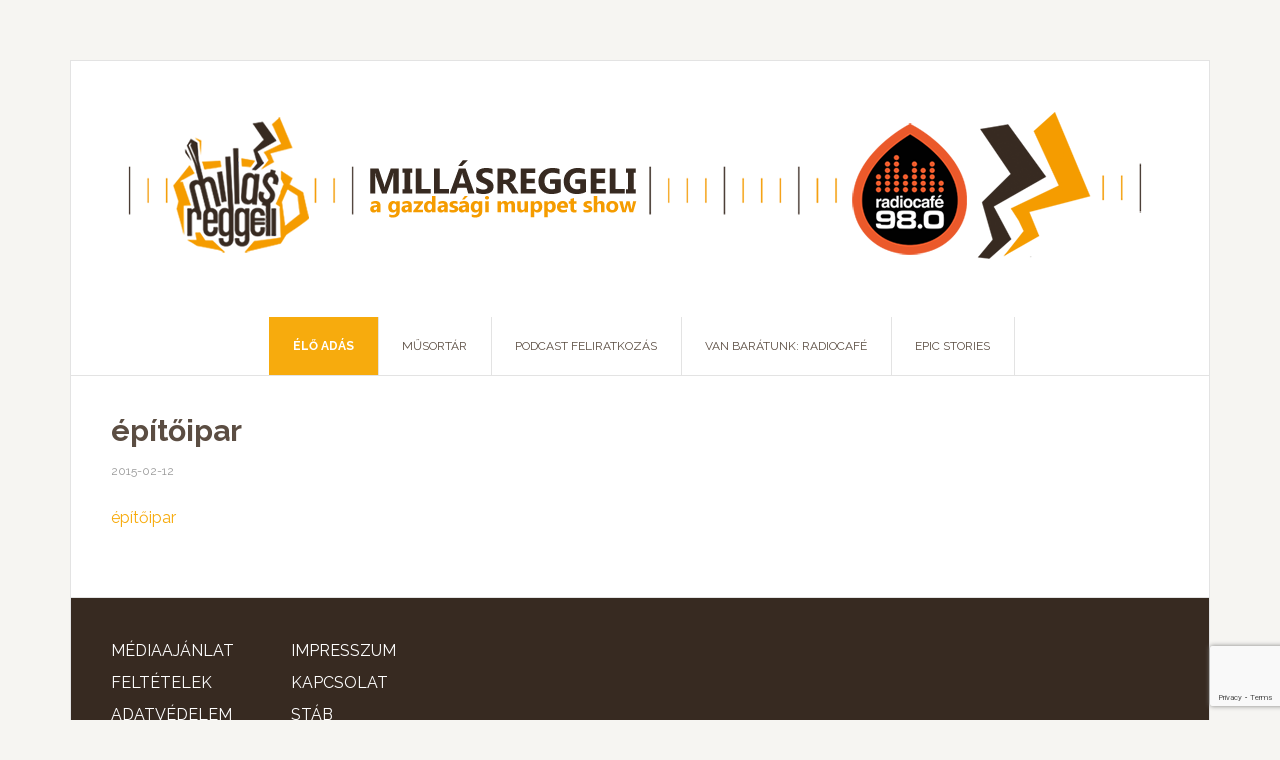

--- FILE ---
content_type: text/html; charset=utf-8
request_url: https://www.google.com/recaptcha/api2/anchor?ar=1&k=6LdDjZoqAAAAAO1XBClWcSfL6ly8e0vJOXg_4IaE&co=aHR0cHM6Ly9taWxsYXNyZWdnZWxpLmh1OjQ0Mw..&hl=en&v=N67nZn4AqZkNcbeMu4prBgzg&size=invisible&anchor-ms=20000&execute-ms=30000&cb=7242gtac7jzm
body_size: 49607
content:
<!DOCTYPE HTML><html dir="ltr" lang="en"><head><meta http-equiv="Content-Type" content="text/html; charset=UTF-8">
<meta http-equiv="X-UA-Compatible" content="IE=edge">
<title>reCAPTCHA</title>
<style type="text/css">
/* cyrillic-ext */
@font-face {
  font-family: 'Roboto';
  font-style: normal;
  font-weight: 400;
  font-stretch: 100%;
  src: url(//fonts.gstatic.com/s/roboto/v48/KFO7CnqEu92Fr1ME7kSn66aGLdTylUAMa3GUBHMdazTgWw.woff2) format('woff2');
  unicode-range: U+0460-052F, U+1C80-1C8A, U+20B4, U+2DE0-2DFF, U+A640-A69F, U+FE2E-FE2F;
}
/* cyrillic */
@font-face {
  font-family: 'Roboto';
  font-style: normal;
  font-weight: 400;
  font-stretch: 100%;
  src: url(//fonts.gstatic.com/s/roboto/v48/KFO7CnqEu92Fr1ME7kSn66aGLdTylUAMa3iUBHMdazTgWw.woff2) format('woff2');
  unicode-range: U+0301, U+0400-045F, U+0490-0491, U+04B0-04B1, U+2116;
}
/* greek-ext */
@font-face {
  font-family: 'Roboto';
  font-style: normal;
  font-weight: 400;
  font-stretch: 100%;
  src: url(//fonts.gstatic.com/s/roboto/v48/KFO7CnqEu92Fr1ME7kSn66aGLdTylUAMa3CUBHMdazTgWw.woff2) format('woff2');
  unicode-range: U+1F00-1FFF;
}
/* greek */
@font-face {
  font-family: 'Roboto';
  font-style: normal;
  font-weight: 400;
  font-stretch: 100%;
  src: url(//fonts.gstatic.com/s/roboto/v48/KFO7CnqEu92Fr1ME7kSn66aGLdTylUAMa3-UBHMdazTgWw.woff2) format('woff2');
  unicode-range: U+0370-0377, U+037A-037F, U+0384-038A, U+038C, U+038E-03A1, U+03A3-03FF;
}
/* math */
@font-face {
  font-family: 'Roboto';
  font-style: normal;
  font-weight: 400;
  font-stretch: 100%;
  src: url(//fonts.gstatic.com/s/roboto/v48/KFO7CnqEu92Fr1ME7kSn66aGLdTylUAMawCUBHMdazTgWw.woff2) format('woff2');
  unicode-range: U+0302-0303, U+0305, U+0307-0308, U+0310, U+0312, U+0315, U+031A, U+0326-0327, U+032C, U+032F-0330, U+0332-0333, U+0338, U+033A, U+0346, U+034D, U+0391-03A1, U+03A3-03A9, U+03B1-03C9, U+03D1, U+03D5-03D6, U+03F0-03F1, U+03F4-03F5, U+2016-2017, U+2034-2038, U+203C, U+2040, U+2043, U+2047, U+2050, U+2057, U+205F, U+2070-2071, U+2074-208E, U+2090-209C, U+20D0-20DC, U+20E1, U+20E5-20EF, U+2100-2112, U+2114-2115, U+2117-2121, U+2123-214F, U+2190, U+2192, U+2194-21AE, U+21B0-21E5, U+21F1-21F2, U+21F4-2211, U+2213-2214, U+2216-22FF, U+2308-230B, U+2310, U+2319, U+231C-2321, U+2336-237A, U+237C, U+2395, U+239B-23B7, U+23D0, U+23DC-23E1, U+2474-2475, U+25AF, U+25B3, U+25B7, U+25BD, U+25C1, U+25CA, U+25CC, U+25FB, U+266D-266F, U+27C0-27FF, U+2900-2AFF, U+2B0E-2B11, U+2B30-2B4C, U+2BFE, U+3030, U+FF5B, U+FF5D, U+1D400-1D7FF, U+1EE00-1EEFF;
}
/* symbols */
@font-face {
  font-family: 'Roboto';
  font-style: normal;
  font-weight: 400;
  font-stretch: 100%;
  src: url(//fonts.gstatic.com/s/roboto/v48/KFO7CnqEu92Fr1ME7kSn66aGLdTylUAMaxKUBHMdazTgWw.woff2) format('woff2');
  unicode-range: U+0001-000C, U+000E-001F, U+007F-009F, U+20DD-20E0, U+20E2-20E4, U+2150-218F, U+2190, U+2192, U+2194-2199, U+21AF, U+21E6-21F0, U+21F3, U+2218-2219, U+2299, U+22C4-22C6, U+2300-243F, U+2440-244A, U+2460-24FF, U+25A0-27BF, U+2800-28FF, U+2921-2922, U+2981, U+29BF, U+29EB, U+2B00-2BFF, U+4DC0-4DFF, U+FFF9-FFFB, U+10140-1018E, U+10190-1019C, U+101A0, U+101D0-101FD, U+102E0-102FB, U+10E60-10E7E, U+1D2C0-1D2D3, U+1D2E0-1D37F, U+1F000-1F0FF, U+1F100-1F1AD, U+1F1E6-1F1FF, U+1F30D-1F30F, U+1F315, U+1F31C, U+1F31E, U+1F320-1F32C, U+1F336, U+1F378, U+1F37D, U+1F382, U+1F393-1F39F, U+1F3A7-1F3A8, U+1F3AC-1F3AF, U+1F3C2, U+1F3C4-1F3C6, U+1F3CA-1F3CE, U+1F3D4-1F3E0, U+1F3ED, U+1F3F1-1F3F3, U+1F3F5-1F3F7, U+1F408, U+1F415, U+1F41F, U+1F426, U+1F43F, U+1F441-1F442, U+1F444, U+1F446-1F449, U+1F44C-1F44E, U+1F453, U+1F46A, U+1F47D, U+1F4A3, U+1F4B0, U+1F4B3, U+1F4B9, U+1F4BB, U+1F4BF, U+1F4C8-1F4CB, U+1F4D6, U+1F4DA, U+1F4DF, U+1F4E3-1F4E6, U+1F4EA-1F4ED, U+1F4F7, U+1F4F9-1F4FB, U+1F4FD-1F4FE, U+1F503, U+1F507-1F50B, U+1F50D, U+1F512-1F513, U+1F53E-1F54A, U+1F54F-1F5FA, U+1F610, U+1F650-1F67F, U+1F687, U+1F68D, U+1F691, U+1F694, U+1F698, U+1F6AD, U+1F6B2, U+1F6B9-1F6BA, U+1F6BC, U+1F6C6-1F6CF, U+1F6D3-1F6D7, U+1F6E0-1F6EA, U+1F6F0-1F6F3, U+1F6F7-1F6FC, U+1F700-1F7FF, U+1F800-1F80B, U+1F810-1F847, U+1F850-1F859, U+1F860-1F887, U+1F890-1F8AD, U+1F8B0-1F8BB, U+1F8C0-1F8C1, U+1F900-1F90B, U+1F93B, U+1F946, U+1F984, U+1F996, U+1F9E9, U+1FA00-1FA6F, U+1FA70-1FA7C, U+1FA80-1FA89, U+1FA8F-1FAC6, U+1FACE-1FADC, U+1FADF-1FAE9, U+1FAF0-1FAF8, U+1FB00-1FBFF;
}
/* vietnamese */
@font-face {
  font-family: 'Roboto';
  font-style: normal;
  font-weight: 400;
  font-stretch: 100%;
  src: url(//fonts.gstatic.com/s/roboto/v48/KFO7CnqEu92Fr1ME7kSn66aGLdTylUAMa3OUBHMdazTgWw.woff2) format('woff2');
  unicode-range: U+0102-0103, U+0110-0111, U+0128-0129, U+0168-0169, U+01A0-01A1, U+01AF-01B0, U+0300-0301, U+0303-0304, U+0308-0309, U+0323, U+0329, U+1EA0-1EF9, U+20AB;
}
/* latin-ext */
@font-face {
  font-family: 'Roboto';
  font-style: normal;
  font-weight: 400;
  font-stretch: 100%;
  src: url(//fonts.gstatic.com/s/roboto/v48/KFO7CnqEu92Fr1ME7kSn66aGLdTylUAMa3KUBHMdazTgWw.woff2) format('woff2');
  unicode-range: U+0100-02BA, U+02BD-02C5, U+02C7-02CC, U+02CE-02D7, U+02DD-02FF, U+0304, U+0308, U+0329, U+1D00-1DBF, U+1E00-1E9F, U+1EF2-1EFF, U+2020, U+20A0-20AB, U+20AD-20C0, U+2113, U+2C60-2C7F, U+A720-A7FF;
}
/* latin */
@font-face {
  font-family: 'Roboto';
  font-style: normal;
  font-weight: 400;
  font-stretch: 100%;
  src: url(//fonts.gstatic.com/s/roboto/v48/KFO7CnqEu92Fr1ME7kSn66aGLdTylUAMa3yUBHMdazQ.woff2) format('woff2');
  unicode-range: U+0000-00FF, U+0131, U+0152-0153, U+02BB-02BC, U+02C6, U+02DA, U+02DC, U+0304, U+0308, U+0329, U+2000-206F, U+20AC, U+2122, U+2191, U+2193, U+2212, U+2215, U+FEFF, U+FFFD;
}
/* cyrillic-ext */
@font-face {
  font-family: 'Roboto';
  font-style: normal;
  font-weight: 500;
  font-stretch: 100%;
  src: url(//fonts.gstatic.com/s/roboto/v48/KFO7CnqEu92Fr1ME7kSn66aGLdTylUAMa3GUBHMdazTgWw.woff2) format('woff2');
  unicode-range: U+0460-052F, U+1C80-1C8A, U+20B4, U+2DE0-2DFF, U+A640-A69F, U+FE2E-FE2F;
}
/* cyrillic */
@font-face {
  font-family: 'Roboto';
  font-style: normal;
  font-weight: 500;
  font-stretch: 100%;
  src: url(//fonts.gstatic.com/s/roboto/v48/KFO7CnqEu92Fr1ME7kSn66aGLdTylUAMa3iUBHMdazTgWw.woff2) format('woff2');
  unicode-range: U+0301, U+0400-045F, U+0490-0491, U+04B0-04B1, U+2116;
}
/* greek-ext */
@font-face {
  font-family: 'Roboto';
  font-style: normal;
  font-weight: 500;
  font-stretch: 100%;
  src: url(//fonts.gstatic.com/s/roboto/v48/KFO7CnqEu92Fr1ME7kSn66aGLdTylUAMa3CUBHMdazTgWw.woff2) format('woff2');
  unicode-range: U+1F00-1FFF;
}
/* greek */
@font-face {
  font-family: 'Roboto';
  font-style: normal;
  font-weight: 500;
  font-stretch: 100%;
  src: url(//fonts.gstatic.com/s/roboto/v48/KFO7CnqEu92Fr1ME7kSn66aGLdTylUAMa3-UBHMdazTgWw.woff2) format('woff2');
  unicode-range: U+0370-0377, U+037A-037F, U+0384-038A, U+038C, U+038E-03A1, U+03A3-03FF;
}
/* math */
@font-face {
  font-family: 'Roboto';
  font-style: normal;
  font-weight: 500;
  font-stretch: 100%;
  src: url(//fonts.gstatic.com/s/roboto/v48/KFO7CnqEu92Fr1ME7kSn66aGLdTylUAMawCUBHMdazTgWw.woff2) format('woff2');
  unicode-range: U+0302-0303, U+0305, U+0307-0308, U+0310, U+0312, U+0315, U+031A, U+0326-0327, U+032C, U+032F-0330, U+0332-0333, U+0338, U+033A, U+0346, U+034D, U+0391-03A1, U+03A3-03A9, U+03B1-03C9, U+03D1, U+03D5-03D6, U+03F0-03F1, U+03F4-03F5, U+2016-2017, U+2034-2038, U+203C, U+2040, U+2043, U+2047, U+2050, U+2057, U+205F, U+2070-2071, U+2074-208E, U+2090-209C, U+20D0-20DC, U+20E1, U+20E5-20EF, U+2100-2112, U+2114-2115, U+2117-2121, U+2123-214F, U+2190, U+2192, U+2194-21AE, U+21B0-21E5, U+21F1-21F2, U+21F4-2211, U+2213-2214, U+2216-22FF, U+2308-230B, U+2310, U+2319, U+231C-2321, U+2336-237A, U+237C, U+2395, U+239B-23B7, U+23D0, U+23DC-23E1, U+2474-2475, U+25AF, U+25B3, U+25B7, U+25BD, U+25C1, U+25CA, U+25CC, U+25FB, U+266D-266F, U+27C0-27FF, U+2900-2AFF, U+2B0E-2B11, U+2B30-2B4C, U+2BFE, U+3030, U+FF5B, U+FF5D, U+1D400-1D7FF, U+1EE00-1EEFF;
}
/* symbols */
@font-face {
  font-family: 'Roboto';
  font-style: normal;
  font-weight: 500;
  font-stretch: 100%;
  src: url(//fonts.gstatic.com/s/roboto/v48/KFO7CnqEu92Fr1ME7kSn66aGLdTylUAMaxKUBHMdazTgWw.woff2) format('woff2');
  unicode-range: U+0001-000C, U+000E-001F, U+007F-009F, U+20DD-20E0, U+20E2-20E4, U+2150-218F, U+2190, U+2192, U+2194-2199, U+21AF, U+21E6-21F0, U+21F3, U+2218-2219, U+2299, U+22C4-22C6, U+2300-243F, U+2440-244A, U+2460-24FF, U+25A0-27BF, U+2800-28FF, U+2921-2922, U+2981, U+29BF, U+29EB, U+2B00-2BFF, U+4DC0-4DFF, U+FFF9-FFFB, U+10140-1018E, U+10190-1019C, U+101A0, U+101D0-101FD, U+102E0-102FB, U+10E60-10E7E, U+1D2C0-1D2D3, U+1D2E0-1D37F, U+1F000-1F0FF, U+1F100-1F1AD, U+1F1E6-1F1FF, U+1F30D-1F30F, U+1F315, U+1F31C, U+1F31E, U+1F320-1F32C, U+1F336, U+1F378, U+1F37D, U+1F382, U+1F393-1F39F, U+1F3A7-1F3A8, U+1F3AC-1F3AF, U+1F3C2, U+1F3C4-1F3C6, U+1F3CA-1F3CE, U+1F3D4-1F3E0, U+1F3ED, U+1F3F1-1F3F3, U+1F3F5-1F3F7, U+1F408, U+1F415, U+1F41F, U+1F426, U+1F43F, U+1F441-1F442, U+1F444, U+1F446-1F449, U+1F44C-1F44E, U+1F453, U+1F46A, U+1F47D, U+1F4A3, U+1F4B0, U+1F4B3, U+1F4B9, U+1F4BB, U+1F4BF, U+1F4C8-1F4CB, U+1F4D6, U+1F4DA, U+1F4DF, U+1F4E3-1F4E6, U+1F4EA-1F4ED, U+1F4F7, U+1F4F9-1F4FB, U+1F4FD-1F4FE, U+1F503, U+1F507-1F50B, U+1F50D, U+1F512-1F513, U+1F53E-1F54A, U+1F54F-1F5FA, U+1F610, U+1F650-1F67F, U+1F687, U+1F68D, U+1F691, U+1F694, U+1F698, U+1F6AD, U+1F6B2, U+1F6B9-1F6BA, U+1F6BC, U+1F6C6-1F6CF, U+1F6D3-1F6D7, U+1F6E0-1F6EA, U+1F6F0-1F6F3, U+1F6F7-1F6FC, U+1F700-1F7FF, U+1F800-1F80B, U+1F810-1F847, U+1F850-1F859, U+1F860-1F887, U+1F890-1F8AD, U+1F8B0-1F8BB, U+1F8C0-1F8C1, U+1F900-1F90B, U+1F93B, U+1F946, U+1F984, U+1F996, U+1F9E9, U+1FA00-1FA6F, U+1FA70-1FA7C, U+1FA80-1FA89, U+1FA8F-1FAC6, U+1FACE-1FADC, U+1FADF-1FAE9, U+1FAF0-1FAF8, U+1FB00-1FBFF;
}
/* vietnamese */
@font-face {
  font-family: 'Roboto';
  font-style: normal;
  font-weight: 500;
  font-stretch: 100%;
  src: url(//fonts.gstatic.com/s/roboto/v48/KFO7CnqEu92Fr1ME7kSn66aGLdTylUAMa3OUBHMdazTgWw.woff2) format('woff2');
  unicode-range: U+0102-0103, U+0110-0111, U+0128-0129, U+0168-0169, U+01A0-01A1, U+01AF-01B0, U+0300-0301, U+0303-0304, U+0308-0309, U+0323, U+0329, U+1EA0-1EF9, U+20AB;
}
/* latin-ext */
@font-face {
  font-family: 'Roboto';
  font-style: normal;
  font-weight: 500;
  font-stretch: 100%;
  src: url(//fonts.gstatic.com/s/roboto/v48/KFO7CnqEu92Fr1ME7kSn66aGLdTylUAMa3KUBHMdazTgWw.woff2) format('woff2');
  unicode-range: U+0100-02BA, U+02BD-02C5, U+02C7-02CC, U+02CE-02D7, U+02DD-02FF, U+0304, U+0308, U+0329, U+1D00-1DBF, U+1E00-1E9F, U+1EF2-1EFF, U+2020, U+20A0-20AB, U+20AD-20C0, U+2113, U+2C60-2C7F, U+A720-A7FF;
}
/* latin */
@font-face {
  font-family: 'Roboto';
  font-style: normal;
  font-weight: 500;
  font-stretch: 100%;
  src: url(//fonts.gstatic.com/s/roboto/v48/KFO7CnqEu92Fr1ME7kSn66aGLdTylUAMa3yUBHMdazQ.woff2) format('woff2');
  unicode-range: U+0000-00FF, U+0131, U+0152-0153, U+02BB-02BC, U+02C6, U+02DA, U+02DC, U+0304, U+0308, U+0329, U+2000-206F, U+20AC, U+2122, U+2191, U+2193, U+2212, U+2215, U+FEFF, U+FFFD;
}
/* cyrillic-ext */
@font-face {
  font-family: 'Roboto';
  font-style: normal;
  font-weight: 900;
  font-stretch: 100%;
  src: url(//fonts.gstatic.com/s/roboto/v48/KFO7CnqEu92Fr1ME7kSn66aGLdTylUAMa3GUBHMdazTgWw.woff2) format('woff2');
  unicode-range: U+0460-052F, U+1C80-1C8A, U+20B4, U+2DE0-2DFF, U+A640-A69F, U+FE2E-FE2F;
}
/* cyrillic */
@font-face {
  font-family: 'Roboto';
  font-style: normal;
  font-weight: 900;
  font-stretch: 100%;
  src: url(//fonts.gstatic.com/s/roboto/v48/KFO7CnqEu92Fr1ME7kSn66aGLdTylUAMa3iUBHMdazTgWw.woff2) format('woff2');
  unicode-range: U+0301, U+0400-045F, U+0490-0491, U+04B0-04B1, U+2116;
}
/* greek-ext */
@font-face {
  font-family: 'Roboto';
  font-style: normal;
  font-weight: 900;
  font-stretch: 100%;
  src: url(//fonts.gstatic.com/s/roboto/v48/KFO7CnqEu92Fr1ME7kSn66aGLdTylUAMa3CUBHMdazTgWw.woff2) format('woff2');
  unicode-range: U+1F00-1FFF;
}
/* greek */
@font-face {
  font-family: 'Roboto';
  font-style: normal;
  font-weight: 900;
  font-stretch: 100%;
  src: url(//fonts.gstatic.com/s/roboto/v48/KFO7CnqEu92Fr1ME7kSn66aGLdTylUAMa3-UBHMdazTgWw.woff2) format('woff2');
  unicode-range: U+0370-0377, U+037A-037F, U+0384-038A, U+038C, U+038E-03A1, U+03A3-03FF;
}
/* math */
@font-face {
  font-family: 'Roboto';
  font-style: normal;
  font-weight: 900;
  font-stretch: 100%;
  src: url(//fonts.gstatic.com/s/roboto/v48/KFO7CnqEu92Fr1ME7kSn66aGLdTylUAMawCUBHMdazTgWw.woff2) format('woff2');
  unicode-range: U+0302-0303, U+0305, U+0307-0308, U+0310, U+0312, U+0315, U+031A, U+0326-0327, U+032C, U+032F-0330, U+0332-0333, U+0338, U+033A, U+0346, U+034D, U+0391-03A1, U+03A3-03A9, U+03B1-03C9, U+03D1, U+03D5-03D6, U+03F0-03F1, U+03F4-03F5, U+2016-2017, U+2034-2038, U+203C, U+2040, U+2043, U+2047, U+2050, U+2057, U+205F, U+2070-2071, U+2074-208E, U+2090-209C, U+20D0-20DC, U+20E1, U+20E5-20EF, U+2100-2112, U+2114-2115, U+2117-2121, U+2123-214F, U+2190, U+2192, U+2194-21AE, U+21B0-21E5, U+21F1-21F2, U+21F4-2211, U+2213-2214, U+2216-22FF, U+2308-230B, U+2310, U+2319, U+231C-2321, U+2336-237A, U+237C, U+2395, U+239B-23B7, U+23D0, U+23DC-23E1, U+2474-2475, U+25AF, U+25B3, U+25B7, U+25BD, U+25C1, U+25CA, U+25CC, U+25FB, U+266D-266F, U+27C0-27FF, U+2900-2AFF, U+2B0E-2B11, U+2B30-2B4C, U+2BFE, U+3030, U+FF5B, U+FF5D, U+1D400-1D7FF, U+1EE00-1EEFF;
}
/* symbols */
@font-face {
  font-family: 'Roboto';
  font-style: normal;
  font-weight: 900;
  font-stretch: 100%;
  src: url(//fonts.gstatic.com/s/roboto/v48/KFO7CnqEu92Fr1ME7kSn66aGLdTylUAMaxKUBHMdazTgWw.woff2) format('woff2');
  unicode-range: U+0001-000C, U+000E-001F, U+007F-009F, U+20DD-20E0, U+20E2-20E4, U+2150-218F, U+2190, U+2192, U+2194-2199, U+21AF, U+21E6-21F0, U+21F3, U+2218-2219, U+2299, U+22C4-22C6, U+2300-243F, U+2440-244A, U+2460-24FF, U+25A0-27BF, U+2800-28FF, U+2921-2922, U+2981, U+29BF, U+29EB, U+2B00-2BFF, U+4DC0-4DFF, U+FFF9-FFFB, U+10140-1018E, U+10190-1019C, U+101A0, U+101D0-101FD, U+102E0-102FB, U+10E60-10E7E, U+1D2C0-1D2D3, U+1D2E0-1D37F, U+1F000-1F0FF, U+1F100-1F1AD, U+1F1E6-1F1FF, U+1F30D-1F30F, U+1F315, U+1F31C, U+1F31E, U+1F320-1F32C, U+1F336, U+1F378, U+1F37D, U+1F382, U+1F393-1F39F, U+1F3A7-1F3A8, U+1F3AC-1F3AF, U+1F3C2, U+1F3C4-1F3C6, U+1F3CA-1F3CE, U+1F3D4-1F3E0, U+1F3ED, U+1F3F1-1F3F3, U+1F3F5-1F3F7, U+1F408, U+1F415, U+1F41F, U+1F426, U+1F43F, U+1F441-1F442, U+1F444, U+1F446-1F449, U+1F44C-1F44E, U+1F453, U+1F46A, U+1F47D, U+1F4A3, U+1F4B0, U+1F4B3, U+1F4B9, U+1F4BB, U+1F4BF, U+1F4C8-1F4CB, U+1F4D6, U+1F4DA, U+1F4DF, U+1F4E3-1F4E6, U+1F4EA-1F4ED, U+1F4F7, U+1F4F9-1F4FB, U+1F4FD-1F4FE, U+1F503, U+1F507-1F50B, U+1F50D, U+1F512-1F513, U+1F53E-1F54A, U+1F54F-1F5FA, U+1F610, U+1F650-1F67F, U+1F687, U+1F68D, U+1F691, U+1F694, U+1F698, U+1F6AD, U+1F6B2, U+1F6B9-1F6BA, U+1F6BC, U+1F6C6-1F6CF, U+1F6D3-1F6D7, U+1F6E0-1F6EA, U+1F6F0-1F6F3, U+1F6F7-1F6FC, U+1F700-1F7FF, U+1F800-1F80B, U+1F810-1F847, U+1F850-1F859, U+1F860-1F887, U+1F890-1F8AD, U+1F8B0-1F8BB, U+1F8C0-1F8C1, U+1F900-1F90B, U+1F93B, U+1F946, U+1F984, U+1F996, U+1F9E9, U+1FA00-1FA6F, U+1FA70-1FA7C, U+1FA80-1FA89, U+1FA8F-1FAC6, U+1FACE-1FADC, U+1FADF-1FAE9, U+1FAF0-1FAF8, U+1FB00-1FBFF;
}
/* vietnamese */
@font-face {
  font-family: 'Roboto';
  font-style: normal;
  font-weight: 900;
  font-stretch: 100%;
  src: url(//fonts.gstatic.com/s/roboto/v48/KFO7CnqEu92Fr1ME7kSn66aGLdTylUAMa3OUBHMdazTgWw.woff2) format('woff2');
  unicode-range: U+0102-0103, U+0110-0111, U+0128-0129, U+0168-0169, U+01A0-01A1, U+01AF-01B0, U+0300-0301, U+0303-0304, U+0308-0309, U+0323, U+0329, U+1EA0-1EF9, U+20AB;
}
/* latin-ext */
@font-face {
  font-family: 'Roboto';
  font-style: normal;
  font-weight: 900;
  font-stretch: 100%;
  src: url(//fonts.gstatic.com/s/roboto/v48/KFO7CnqEu92Fr1ME7kSn66aGLdTylUAMa3KUBHMdazTgWw.woff2) format('woff2');
  unicode-range: U+0100-02BA, U+02BD-02C5, U+02C7-02CC, U+02CE-02D7, U+02DD-02FF, U+0304, U+0308, U+0329, U+1D00-1DBF, U+1E00-1E9F, U+1EF2-1EFF, U+2020, U+20A0-20AB, U+20AD-20C0, U+2113, U+2C60-2C7F, U+A720-A7FF;
}
/* latin */
@font-face {
  font-family: 'Roboto';
  font-style: normal;
  font-weight: 900;
  font-stretch: 100%;
  src: url(//fonts.gstatic.com/s/roboto/v48/KFO7CnqEu92Fr1ME7kSn66aGLdTylUAMa3yUBHMdazQ.woff2) format('woff2');
  unicode-range: U+0000-00FF, U+0131, U+0152-0153, U+02BB-02BC, U+02C6, U+02DA, U+02DC, U+0304, U+0308, U+0329, U+2000-206F, U+20AC, U+2122, U+2191, U+2193, U+2212, U+2215, U+FEFF, U+FFFD;
}

</style>
<link rel="stylesheet" type="text/css" href="https://www.gstatic.com/recaptcha/releases/N67nZn4AqZkNcbeMu4prBgzg/styles__ltr.css">
<script nonce="bSkkmXFNaqOrhdDbo3ZaaQ" type="text/javascript">window['__recaptcha_api'] = 'https://www.google.com/recaptcha/api2/';</script>
<script type="text/javascript" src="https://www.gstatic.com/recaptcha/releases/N67nZn4AqZkNcbeMu4prBgzg/recaptcha__en.js" nonce="bSkkmXFNaqOrhdDbo3ZaaQ">
      
    </script></head>
<body><div id="rc-anchor-alert" class="rc-anchor-alert"></div>
<input type="hidden" id="recaptcha-token" value="[base64]">
<script type="text/javascript" nonce="bSkkmXFNaqOrhdDbo3ZaaQ">
      recaptcha.anchor.Main.init("[\x22ainput\x22,[\x22bgdata\x22,\x22\x22,\[base64]/[base64]/MjU1Ong/[base64]/[base64]/[base64]/[base64]/[base64]/[base64]/[base64]/[base64]/[base64]/[base64]/[base64]/[base64]/[base64]/[base64]/[base64]\\u003d\x22,\[base64]\\u003d\\u003d\x22,\x22S8Odwo4cK8Oow45VwpnDn8O8c2wOSsKrw65ZQMKtTkjDucOzwpRDfcOXw7fCuADCpiIswqUkwqJpa8KIVsKgJQXDuE58ecKawofDj8KRw47DlMKaw5fDuivCsmjCi8KCwqvCkcK+w6HCgSbDocKbC8KPZWrDicO6wqXDosOZw7/Cv8OIwq0HTcKCwql3cQg2wqQewogdBcKHwqHDqU/DoMKBw5bCn8OnB0FGwr4NwqHCvMKmwrMtGcK1HUDDocOcwobCtMOPwobCsz3DkyDCusOAw4LDpcO1wpsKwpZqIMOfwr8fwpJcfMOJwqAeU8KEw5tJWcK0wrVuw4RQw5HCnA/DtArCs1XCp8O/OcKiw6FIwrzDk8OQF8OMDj4XBcK/Tw55UcOeJsKeb8OyLcOSwr3Dg3HDlsK7w7DCmCLDgh9CegPCsjUaw4Rqw7Y3wr3CjxzDpRnDrsKJH8OiwrpQwq7Dv8K7w4PDr25ucMK/[base64]/ClRXCk8KlKcOMwrTDpgMURhEbwoLDn8KZw4jDtsOGw7zCn8Kmbx9Ow7rDqkDDp8OxwroMcWLCrcOEdD1rwonDrMKnw4gbw4XCsD0aw7kSwqdUaUPDhDoow6zDlMOUCcK6w4B4EBNgASHDr8KTI33CssO/PVZDwrTCnG5Ww4XDv8OIScObw6DCq8OqXFcSNsOnwrcfQcOFUkk5N8OOw4LCk8OPw5rCrcK4PcKtwpo2EcKYwqvCihrDkMO4fmfDpgABwqtCwr3CrMOuwqpSXWvDucOzFhxSLGJtwqTDhFNjw6PCh8KZWsOMP2x5w4QYB8Kxw4fClMO2wr/CrcO3W1RFLDJNH3kGwrbDj2NccMOwwrQdwolbKsKTHsKEEMKXw7DDi8KON8O7wr/Cl8Kww64vw6Mjw6QWdcK3bjdXwqbDgMOuwpbCgcOIwrvDhW3CrXnDpMOVwrF9wq7Cj8KTacKOwph3bsOdw6TCsjooHsKswqsGw6sPwrzDh8K/wq9sBcK/[base64]/w5pzEcK+FjzCp8K2WQnCnVrDv8OIwrbDgC0Dw4zCmcO3YsO+esOqwpMkRVF9w47DqsODwq4hXX/DpMK1wr/CsEoTwqPDjMOTWG7DgsOvE2vCucOyDBTCmHs4wojClArDiVdmw6M0RMO7AE1VwrDCqMKqwpfDlcK6w6XDj1ASD8K+w7rCn8KmH3ZXw6PDrk5jw6XCh0NNw6nDksOwIlrDr1fCkMK/K09aw4nCs8OvwqULw4nCo8O8wqpcw5/CvMK/[base64]/UMO8wqrCjhDDsjDDo3R0aibCuFQYdS4fwrxdRcOYbBcvRifDvcOtw6Zxw4V0w5jDuTbDjzjDncKXw6LCisKkwrgfOMOEYsObE2BSPsKBw4/CmxdTNX/[base64]/DhsOlRsO+IMKjK8Kiw4kSPH5QfnrCnh3CiV5Kw4bDtiBlZ8KpwrPClMKfwpBZwoZhwpTDksOIwp/[base64]/Du8KVASjDmjwPwqHDjQ13eD7DjMOqwqsTw6vDojZ4IsKHw5Rgwp3DhsKCw47DkUckw6LCgcKUwrh9wpJMIsOPw5XCkcKIF8O/N8KWwo/CjcK2w5dZw7LCrsKrw7paQMKbVsOUEMOBw5nCoU7Cs8OAAhrDvmnDsEwbworCusK6LcOSwq8FwqofEHtPwrI1BcK4w447BkUCwrcVwpPDu23CgMKXOUISw7XCuBxQC8OWwpfDqsOqwrLCkm7DjsK0Zg5pwpzDv05REMOawoVawovCk8O+w4l8w4djwr/Ck0tBRjDClMOgIhBMw67CuMKgMjl5wrDCtjXCkQAaEAPCsW0fAT/[base64]/CmMKrwqcEwoXDv8Osw7LDuFXDl8Kxw4zDqh/ChsOpw4/DvsORH0bDtsKxFsOFwpZoRsK3IsOkE8KMNHcLwrc2ZMOwD17DoGjDmF3DkcOUZFfCoGfCssOIwq/DrEbCpcOJw6sLO1o2wrQzw6c+wpfDn8K9SsK8DsK9fBHCkcKGHcOBCT1mwpPDtMK5wrrCvcKfw6vDucKDw79GwrnChMOKVMOgFMOxw4VNwq0vwrgmDDbDjsOLdsOlw6k2w7pgwrE9NA1gw45Kw4tULsOUIn1lwrDCscOfwqrDpsKcNi7DiBPDhhnDvHbCu8KwGMOQBQ/[base64]/[base64]/w598YgFiw6TDuMOQGMOIw6XDu8K/wpwqPsKmTTABw4FsAcKJw6pjw41uXsOnw5sAw5pawoLCm8OEWBvDgAjDhsOcw7jCnSt9CsO3w5nDiQIVPV3Dn2Yzw68jCsOww6xTXGPDocK/Uw8/w7J6bcOKw5HDisKTIcKrSsK0w5jCoMKuVStEwrYGaMKxZMOEwrHDk13Cn8Odw7LCtCI5d8ODBhvClgEQw59cdnJLwq7CgFQHw5PCicO9wp4hb8OhwqnChcOhRcOTwrTDncKEw6vCjxrDqXQVQBfDqsKCKhh5wrrDvcK/wolrw57Dt8O1wqzClWhOQWUWwpYxwpnCmjgfw4g7w4ILw7jDksOUV8KHdsOUwoHCusKDwrDCsHxiw73CjcOTWVwFNMKLeTDDhGrCu33CuMORS8KPw4PCnsOlQ1vCt8K+w5oCIcKZw6PDkEDCqsKGHlrDv2fCmizDpE/DtsKZw74Ow47CojjCt3Ycwqgvw6ROb8KtfMOHw75ewo1cwpPCl3fDnWFMw6XDk3/[base64]/DqsONTGloDktSEX0CMcORwo3Dm8Kyw5IwLFwFGsKPwoEBU1PDoUxaSW7DgQ1OGn0owqDDgcKiEDJrw7NVw5t7wqDDoVrDt8OTNF7DhsO2w5RKwqQ+wpcHw4/CnFFFE8K7ScKqwrpWw7cCB8OHaQgzZ1XCsCzDgsO6wpLDiVB/[base64]/CgcOqwq0Ewpg6M8OCECVwDcKpwq1ROcOBEcOew7nCucOTw5bCoRpqfMOSX8KibUTCukxnw5oCwpBaHcOUw6fCnFnCjVhbFsKeU8KGw78eLTY3OgsSTcKUwrnChgrDlMKOwrfDnzc/[base64]/ZFXDmMO4wonDngDCnxnDkcKBwpwwMBkiUcOAWX5zw7UCwqVJesKcw6VCfnTDv8OWw5PCs8K2ZMObwptlQAnCt33CtsKOZsKvw7TDscKKwp3CnsK9wpDCm0c2wrYsXDvCqTpRZmnDqTTCq8K+w6zDhkUywptWw7YpwoMQYcKxbMOfNS/[base64]/Cp8O3wo9ww75TbDjCv0IkDRARw45gGD9ew5Q7w5LDuMOWwpUCT8KFwr9jLENQYWnDssKYacOcVMO6Ry5owrEEJsKSQ0JQwqcTwpYQw6vDpcO5w4csbxnDhcKPw5HDtyJvFXV+MMKMbWfDuMOfwocCVsOVcx4zB8OId8OAwoQaJ2I1UMOyXi/DgkDDl8KUwpzCnMO4Y8OGwoMAw6LDmMKGFiDDoMKWaMK6eyRTCsO0MkjDsDoSw7nCvjbCi0bDqzrCnh/CrVEcwq/CvxzCkMOzZiZVD8OIwpBVw7Z+w4nDjhlmw719CMO8UCrCl8ONPcOzAj7CsHXDolYaNyslOsOuDMO4w70Yw5l9GcOqwrLDhSkvMkvCucKUwqhcBMOmL3rDqMO1wpTCl8Kow7Uaw5BOVSMaO3/Dgl/DoVrCnyrCjsO0PsKgTMOGDS7Do8OJZ3/DjHltTnjDj8K/[base64]/DphhuwoLCmsKhDWJOOD0FV8KrEnzCqkBnXjNvGSbCjhrCtcOsQXwpw59IF8OiPMOWfcOjwoJzwp3Dv1FHEEDCowl5AjlUw5J/cG/CuMOdMSfCkGBLwoUbPCApw6/DlMOWw6bCsMOAw5Bkw7TDiQZlwrnDvsO9w4rCjMOyGi1nPMO/TATCn8KRU8OmMS/DhQsxw77CnMKOw4HDjMK4w5EHeMOmDCzDosO/w4Mpw6jDqzHDmMObXsOTfcKeRMKcdVtWw5lGHMKbPkzDlsOnJRDDrWrDmTVsYMOgw4gfwpYNwoFJw6dpwod2woBvIEoVwodbw7cRYEDDq8KhBsKIccObNMKKT8OZRmXDuQliw5xRTD/CkcO5G1wKQ8K0bzLCpsKLbMOMwrLDgMKFbSXDsMKMCDjCqMKnw5PCosOpwok1bsOAwqs3JBzCjCTCslzDusOoX8K+D8O+flZ7wr/DigNfwqbChAEKUMOpw5wSOyUZwqzCgsK5C8K0JkwMdSjCl8KGw4Z+wp3DslLCjgXCgQHDtD9owpjDsMOdw48AGcOcw6DCgcKJw4cxfMKwwoXDvcKfQ8OWaMONw6EaAw9aw4rDqQLDpMK1RsOyw6IOw6h7R8O4bMOqwrY/[base64]/w7ELJ8OoPMOlw4AZw5/CuMOSwrRiSMKGfMONI1jCp8Knw5A8w6k5FjpmbcKRwp8Sw6QHwqE+ZsKpwrgIwr18MMO0fMOrw4o2woXChXLCoMK+w5XDkcOMHCIxasKsVDbCscKvwoFuwrzDlMOMF8K+wobCjcOMwqIUSsKkw6AZbCTDuTkAfMKXw6/DjcOrw49mTUbCvz7DrcOjd2jDrwgrfMKzKkLDkcO6TMKBPcO9wqUdDMO3w47Du8Oywr3DvHVyFDfCslgbwqE1w7oYQMK4wo7CiMKow6U1w6fCuyULw4/CgsK8w6rDp10SwpZ9w4BTPMK1w7jDoivCjXrDmMOjT8Kbwp/[base64]/[base64]/CtnbDl8OsH8OmKsKGwobDpjpBbndjwq7CjMOER8OiwqwEOMOHUBjCo8KTwpvCozXCvcO3w63CosOOE8OUbCVQYMKtIiMMwoJBw5zDs0pMwqROw6Ezej/Dv8KAw6J5N8Ktwq7Cvy1zYMOgw4jDonbCiGkNw4YEw5Y+AcKPX0xrwpnDjcOkH2B2w4Eqw6XDshNow7bDuiY6fkvCmzIEIsKVw5TDnE9JI8O0UEgsNcONEA1RwoHCp8KfUTDDp8O5w5LDkgIsw5PDusO1w49Iw6nDvcOaZsOXCAYqwqLCiC/DgEQnwq/CkRpswr/DlcKhWmIzHcOzFjVMfHfDpMKEWsKFwqrDs8OCdVFiwr5fXcKIDcKFVcO/F8OsB8OCwpPDtsOaLmLCsgkGw6DCi8K8csKlw7lrw47DgMOTITFGbsOQw5HCvcODFhMge8Kqw5Jbw6bCrm/CrsKgw7BFScKjPcOlWcOhw6jCn8O0UnBgw6cyw7UywpzCjVTDgMKgEcO8wrnCjyQcwpw5woNrwrZtwr3DvVTDvljCuHl/wr7CrcOtwqHDtl7DrsOZwqfDpE/CvzfCkQfDoMOuc0bDnhzDjsO0wrPDh8OnNsK3aMKyF8OwEcO0w6jCu8O9wqPCr2oJBgEFSE5MScKFAcOAw6fDkcO1w4Bjw73Dq0gNN8OJUhFJPcOcT0lVw7MCwq4+KcK/[base64]/DqsONwqwKwpXDhGrCl8KrdsKmwphiHSkLJWfCjjQCIyjDsS7CgE09wq0ow5jDvxoXU8KGD8OAYsKFw4LDhHpnDmPCosOnwoE4w5opworCkcKywoFRSXgXKMKZXMKiwqQEw6pEwrAsbMKBwqBWw5N5wokVw4/Cs8OPOcOLRwtOw6TCjMKKSMO4GADDt8O9w6bDq8K+wp8pRcK8wp/Coy7Dr8KBw5HDhsKoSsOQwp/CkMODEsK2w6nDlMO9acOhwrBjFMKmwrbCp8Ozd8OyFMOpIA/Dmnwcw74sw6zDrcKkN8KLw7XDmQZZwqbCksKtwolRRDnCmcOIXcOmwrLCulnCsAYzwr0JwqREw7NRPQHChl9XwpPCo8KzM8KHBGXDgMK2wqUXwq/DqRRpw6p+BQnCulbCmBNKwro1woFWw71fTlzCmcK1w6MhbiNjV2cuS3RQQsOCVjkKw4Byw7XCuMO9woZHM2NBwrwkIzl9worDpcOxPlnCjFkkMcK9Sy9HQcOAw4jDqcKzwqMPJMKHcnoTFMKYXsOjw5wnTMKrdj/[base64]/Cq8K9OsOyOsO8RxXDi27DlcKuBBfCiMOAw5fDrMOtNkIdLSY5w7RWwrxIw41JwphXIWXCsUTDlRDCpWUSdcOUKyYgwqwSwp3DnRDCkMOUwrJBXMKIEn/DgRrDhcKAew/DnlHCuUsaf8O+YGcOH1rCjcOzw6EUw7UJcsO1w5/CgUbDisOFw7USwqfCvCXDtxkmdxHChVAyeMK7M8K0C8OndcO2EcOCVyDDmMO/[base64]/CpUBXwoXDhXc0woN/dcOOGMOxwovDpsOicjvCvMK2IVRHwpzDscOSAhMbw5AnUcOkwpzCrsOaw6Ylwopiw6fCoMOKAsOqEz9FCcOSw6M5wrbDrMO7VcORworCq03DhsK7EcKAdcKHwqppw4TDszF2w6bCgcOVwpPDpk7Ct8O7SsKRDitkBTNRWyJ/w61Yd8KLZMOKwpHCusKRwqnDunDDtcKwUzfCqwfDocKfw4N2MmQCwqNrwoNbw5PCp8KKw7DDtcKIIMOtI1VHw4IwwrUIwq0Pw6LCnMO+UU3Dq8KUP1/DkhTDiwHCgsOvwpLCp8Kcc8O3bcKFw4MrHMKXBMOFw6VwTUbDnTnDr8Ohw4jCnmg9OsKnwpkXTGAIGzw1w5LCrm3Co0UQaAfDmnbCp8OzwpbDh8OLwoHCuSJKw5jDqATDi8K7w5jDhlofw6xNLMOYwpfCtEk2wq/[base64]/DlGw6OMKUQU/[base64]/DlsOnw5bDocKDeDgsWS17w7I6w4kdw4fDnMOHH3LCqcKqw4tXDGBIwqFRwp7CgcO0w54tP8OJwrfDmm/DpAMYFcK1w5NLOcKMVFHDuMOdwqZSwrfCsMKQXwbDn8OPwps0w4Asw53DgSokfMOBEDVxdWPCn8KsGjwhwoHDh8K5OcOXw7rDtjURXcKXYcKHw7LCulskYVzCvxZ0YsKBMcK+w7xSIgbChcOuCTtOeRlRYANdDMOHFE/DuxnDl20uwpLDlll+w6dCwrzChkfDvzZxJXzDvcKgbG3CkUc1w4LDgjrCmMOTTcKOAiB6w67DsGfCkGt6wpLCj8OUDMONJsOHwoDCv8KuYE9Sa0rDtsK2RDPDqcODSsK3VcKlEAHCtlFTwrTDshnCjWLDkDIxwp3DrcK/w43Do352HcOUw5Q9dSIewoRZw5IkKsOAw4YEwqggFWhRwrBFWcKdw5nCgsOWw6crJMO+wqTDlcKOwqQSTAjCrcKUFsK+ZG/[base64]/Cg3FEC0HDucKObExKw5DCksO4XGNmY8K/blTCgsKTQkvCqcKCw4hwcVQCEsKUJMKiEg5wIljDm03CrA84w77Do8K+woV9UwDCpVZxFcKZw4/ClDPCuF3CvcKGbcKkwrceG8O3OnNTw5FiAMOeCQ5kwq/Co3UxY21pw5HDpGoKwoY8w688d14CfMKKw5dEw4VHfcKjwoEfHMOXKMKkNyPDssOhOi9qwr3DnsOlWCAoCx7Dj8K3w4xZAxARw7QUw7HCnsK6UcO9wqEfwpXDlR3Do8KpwpvDgcOdQMOEeMOfw4nDhMOzDMOqN8KwwpTDjmPDlTjCvBRMACjDvMOXwqzDni/[base64]/DgsKzw53ChMOVwpJ6w5nDmsKebwVYw7zCj8KFw6YxUsOcbBEcw4d5f2TDiMOVw4leUsOBSSZLw4nCnkhjWEtRB8KDw6XDlAZbw5kPIMKqAsOUw47DhWHCs3PCqcOPbMODdhvCgcOqwq3CiEEhwoxzw49CI8KwwpBjXw/ClBURag18HsKNwqDCgx9Gags5wobCo8KhQ8O0wr/[base64]/CnsOWw41EIEvDuFRfw69hZnPCnT7DmMKlUk5ED8KSGsKKwojDlGhUw5rCpxvCrC/DvcODwq0Mc2TCtcK0XDVfwqR9woxow6vCvcKvTwEkwprCg8Kpw7oEcCHDr8Kzw6zDgXZMw4vDj8KpGhtoJcK/F8Ouw6XDqTPDj8Oywr7CqcOaOMOPRMK+FcOZw4bCrkDDv21HwrDCs0RVAAVxwqQFdm0pwqHCn0jDtcKkPMORbcO3UsONwrbCs8KjZMOpwpXCp8O0esOXw5zDtcKpGmfDoAXDomfDiTpkWFAbwq/DrR7Dp8OQw5rCs8K2wqhPZcOQwoU5MGtEwp1vwodjw6HDmwcIwpTCqEo/McOkwrjClMK1V2TChMKlJsOoOMKDDygASk/[base64]/CpsO8EVJUPgPDjAoQQ8KgMzzCqMKGw6DDlcOkNMOww7c8RcK9a8Kxe0cVABnDkgZew6IuwpfDmsOaCMO8TMOfXWBWKB7CtQwowoTCh1nDmQlCWUMaw5xVXsK6wot/[base64]/[base64]/Dv8OdwrzDgMK3wpUcV8OPwqLCl8K8XcOuw4Ine8Kxw7/DtsKTTsKyTRTCuRzClcKyw7J4J3BqYMONw5TCkcKqw69Kw7p/[base64]/CshPDhMK/XsKnIMKUwqHDugrDjC5Hw4/CgsO6w5tcwrxOw4jDscO2ZgTCn1J5AxfCsjHCh1PCrSMUfS/ClMKPdyJ4wo3DmkvDrMO0FMKqP2hzI8OwRMKUw53CuXDCiMKGEcOww6LCrMKyw5NePUfCrsKnw49Kw4fDgcO8KMKEdcKSwqLDqMOpw5cYTMOsR8K1U8ObwoU+w4EmZ0l6RzTCjsKjDHLDkcOyw4pBwrHDpMOwRUjCuVlvwpPCqAcaEB8DIMKHJ8KdT096w7/DjlRLw7rCpgxSPMKfR1fDksO4wqo7woNPwocSw7zDhsKUwqLDvVXCv01tw7ppTcOcbjDDvcO/OcK2DQbDpxglw6rDlUzCmsOmw4LCilxAFCrCh8Kvw4oyUcOUwoEawp3CrxnDlBFQw7Qxw4N/wovDjC0hw64wEsOVdQpFSHvDv8OrfRrDusOSwr0pwqFrw6rCp8OUw6IyN8Ozw4oaZRnDssKpwqwdwp8mNcOgwq5bC8KPwofCjG/DrnLCsMOnwqNEfXsIw55jQ8KYbHgfwrk9CcOpwqbCrmRDGcKbR8KSUsK2DMKwGnbDkHzDrcKFfcKFImB0wppTBDjCp8KIwpoyFsK2H8Klw47DnDXCoh3Dlj5DBMK4ZsKVwo/Djl7CnyhFUyfCnxQlw78Qw4Zvw67CnTTDm8OFcQjDqMONwolsQMKzw6zDkHjCpsKMwpEbw5ZCd8KwJsKYFcK7Y8K7PMO6agzCmk7CgcOnw4vDoyfCpxcMw4EvG3DDq8Orw5LDl8OkSmHDmQDCksKww57CnlRXZMKswohEw57Dn3/DkcKKwqU0wq4xckfDnh07cgTDpsOkVcOYNsKTw7fDhj0uZcOGw5Ypw4HCvVxkWcO3wqNhwobDo8Kvw6R8wr4WJTxMw4Q1EAfCssKvwpYqw6fDvy41wrUbRTZKR07Cv0pmw77DkcKLc8OCBMO/UDzCiMKQw4XDjcKmw5pswod1Pw3CnBTDjAtzwqXDn3hiC1XDtHtJQAQ8w67DuMKqw4lZw5LCl8OhKMOlMMKGDMKwPGZQwozDsjvCujXCpx/ChFrDusKkGsOjAWoTARJ8NsOBw6V5w6BcWsKPwo3DvkMZJwZTw5/CuDIUdhPCjTcnwofDhxciI8KXbsKvwr3Dq09Xwqsow5DCgsKGwqnCjxpOwqt7w61rwpjDghZyw7QeGh5Nw6spKMOjwrvDmxkfwrgZBMKGw5LCn8OhwqPDolVNT30rCQnCmMKNIzjDrwZrf8O8FcOywooow7vDn8ORGEhYYsOdTsOSFcKyw5Iowo3Cp8O/GMKOdcOOw7ZsWmd1w5siwplHWzwtMArCqcKGQ1fDlcKewrHCmxPDnsKLwprDtT87fjALw6fDlcOBHX0Yw5VJEDI9QjLDjAguwqfCvcOrJm4SaU8rw47CjQDCgBzCp8K4w7HDmgEOw7E/w4VLdMOBw6LDpFFfwqYAAG9Ew40ILsK0Ly/Cv1kbw4siwqHCtX5jajF8wpFbPsOQQidVPsKhBsKqNGwVw7vDmcKVw4ptfWXDlCHCu1jCsmZELj/[base64]/wqYow7/DgQnClTVjw5jDpkVhIx8+XFYxwrVDMg0jcHPCjsOxw4rDl2rDrELDlWDClURrEkVRU8OywrXDliVqYsOaw55hwoDDo8KAw5NiwrIfHcO0ZsOpABfCj8OFw5FqAcKZw4V3wp3ChyDDk8O0ODbDrVozPwnCrsO/UsKuw4YIw57DkMOew47CusKHHcObw4JMw5vCkgzCgcOUwqfDl8KcwpVNwqwHXGsLwpV7LsOyKMOiw7gqw7rCpMKJw5I/BB3CucO4w7PCsA7DmcKvNMO/[base64]/CiADDk8KhwrfDiHEMJcK1w4rDg8KiHG42Nm/CrcOGWHTCosOLNcKtwqrDuCAiJsKxwpMPO8OMwoR1TsKLEsK7XWp7wq7Ci8Oaw7XCjxcBw7RGwpnCvT/DtsKmS150w4N/w55XDR/DpsOyUmTCqS0uwrxew74/bcO5SAk5w7zCtMK+GsK/w5QHw7pad3MtRyvDhXcBKMONZx/[base64]/CgMKyfcKyejdbwqjCpsKlAMKQR8O1TSzDoA3Cn8OXwpXDl8OOHSJLw6fDtsO0wo9Cw7jCr8OLwovDj8KkAlLDr0vCsEjDplzCr8KqOG/DiX0CdMOZw6I1acOeAMOfw54cw5LDp3bDuDwZw4DCr8OUw40JcsKQFwkcKcOiGV7CpDTDmcO0UA04YMKddjEiwpltZTLDgFlObWvCmcODw7ECS0HDvlLCj2jCuTEHw5YIw6nDsMOdw5rCrMKzw4DCokLDmsO5XkbCu8KufsKhwqMoSMK6YMOvwpY1w5J4ch/DtC3DomkLVcKcLFbCjjPDnVcPKDgrw6lew4BswoBMwqDDrnTCi8KLw4I8IcKFL2zDlQdSwrvCk8ORBU4IXMOkPMKbYGrDpcKjLgBXw4YCZcKKQMKAGm48BMK8w4nCkWptwqZ6wr/CnELDojDCkzlVbkrDu8KRwprCl8K1QH3CssOPXjQHFVglw7XClcO1fMKnFG/CgMKxRlQaZBlaw4I1KsOTwoXDhMOsw5h+ecOHY3Y4wofDnABFT8Oowo7CnFx7ViBywqjDo8OWLMK2w4TCqRUmE8Kycg/CsErCuR0Pw60wTMOuTMOSw4/ChhXDuEYXT8O/wo5dTsOwwrvDn8KSwq86DnsDw5TCpcOpbhRGZT/ClDQSbMODU8KdJ19zw5nDvRzCpsKfe8OpfMKbPMOMbMK4M8OuwqN7wrlJBBTDrCsXLGfDpifDjg4XwoMWIjcpeTYAHSXCm8K/TsOfJsKxw53DjyHCigDDmMKZwobCg1hJw5fCjcOPwpYDAsKiV8O9wpLCgB3DsxfDggJVV8KjNX3DnzxJCcKaw5cUw5lYR8KQPTk+w5PDhCBvb18uw5XDisOEeBfCj8O5wr7DucO6w50TNVBdwpLCgcKMwoJuKcKmw4/DtcK4FMK4w5TCkcKBwrLClGUTL8KgwrZ9w6B2EsKNwonDncKqbi7ChcOnAjnCjcKPPm3CtcKcwrLDsSvDlAHDs8Oswo9XwrzClcOKMjrDtCjCviHDoMO7wrjCjh/DkmNVw4VhPMKjRsOWw4rCpiPDvhXCvh3DujksAFsBw6oQwq/[base64]/DpRdaw6QIwo/DvWVmK2HDkDHCrsK2w6lnw4BPB8K4w6DDinvDmcOxw59fw53DlcO4wrPCrgLDlsO2w7k4fcK3ZCXCqMKRw7R2bHtAw7ALUcKuwofCpmbDs8KIw5zCkA7CjMO0bkrDim/CvRrCui5tesK5Y8KobMKoasKBwpxEVMK4Q2VzwpsWH8Kkw4XDljUEH0dRS0Fsw47CpMOuwqEOa8K0HB0nLhclJcOuK39hdSZhJVdIwpINHsOuw6E2w7rCkMKMwoFifSNINsORw4l1wr3DhcOFQMO9RcO0w5/CksKbPnsCwr3CocOReMKRU8O6w67CusOqw5cyT1cHLcOXVxQqD2ctw6HClcK6d042ZX1SEsKkwqtVw7REw6BtwpYfw7LDqlksNsOYwrgyWsO4wrDDpw0sw6fDrHbCs8ORX0TCqsOiejYdw6Vjw7d/wo5mBMKxWcOXOV7Co8ONEMKTeQIRWsOnwoJrw59HE8OhYj4ZwoLCjHAOKsKrIH/DiELDrMKtw6zCll9pPsKGEcKPDSXDoMOsGQjCscKcUUDDi8K9F3rDrsKsJx/DqCvChBnCvUrCgl/DlBMXw6PCrMOnQ8Kfw6odwos+wp7DpsKuSnNPcnBpwpHDkMOdwosowqjDpD/[base64]/[base64]/[base64]/Cj8KmDywfwojCrksWbwjCrMK/w7TCi8O3w5/DocKTw53CgsOewqVwMGTCkcOMHUMOM8K4w5Agw6vDusOtw5zDphXDkcKAwpjDoMKHw4w5dcKFc3LDn8KhY8KiXMKFw7HDsQlpwoxUwoZ3RcKbEzHDiMKbw77DoWbDpcOPwpjDgMOwTjIkw47CoMKMw6vDuElgw4tSXsKJw6YKAsObwpdKwrl/d0RHW3DDoD5FRmdPw71MwprDlMKIwrPDsiVOwp9PwpEfHmE3w4jDuMOyVcO3fcKydMKiVj4ewpZWw5zDgR3DsTzCsS8YCMKEwohbIsOvwox+wo7DrU7DrGMowoLDucKaw4vDiMO+HsOBwqrDosKMwrNuS8KzdTtWwpLCj8OGwpvCnXYFIBE6JMKbDEzCq8KDbA/DksKMw6/DkMKmw6TCrMKGUsOsw7PCo8O8c8KpB8KswrAOAgnDu0dMLsKIw5zDksKIdcOvd8Ocw6EQIETCrRbDkS9gIQhtVnp3e3cWwqw/w5svwqLCkMKxNcOCw43Cu1ExG28IAMKRXXPCvsKlw4zDp8OlcTnCr8Krc17DjcObBnDDgmFaw5/CoWA4wrPDtChiPxfDmsKkNH4CLQFlwo3DpmJeDyASwoRTcsOzwooRc8KPwr4Gw6cED8OAwqrDmVUaw53DhHjCm8OyUGnDo8KfWsOAT8KRwqDDtcKIDzk6woHDhjB/RsKswqgHNzDDlQ9fw6JAPGR/[base64]/eE/DugzCsXBREHcywoDDmH7CucOmaxfDhsK4WMK3ecKOSXvCocKKwrTCqsKoIBrCrE7Dtis2w5LCuMOJw7bCn8K8wq5QEgPClcKQwp1fEcOSw4/DoQ3DnMOmwrrCi2p+TMKSwq1iF8K6wqDCj2YzOGrDpgwcw6XDnMKbw7gPWTjDjwwlwqTCoVJaLnrDiTpLFsO/w7p+D8OYMA9Zw6rCnMKQw5HDu8K3w7fCvnrDssOfwpbCjxHDocOzw6LCkcKIw7xZESHDicKOw6XClMOAIhFnFGLDk8OPw75La8O2XcO1w7YPV8KLw5x/[base64]/DlMO/RQHDk13CtQzDucKmbAc9wr3CuMO9VBzDscKsRcK1wpozdcKdw40LQmNTRxVGwqHCucO0WcO8w4nCjsOeQcOvwrFBIcOxU1fCiT/[base64]/dVrDgSvDhBjDosOJZ8OXLMK8w4HCpcKKwoM0w43DjcKXDcO/w6p0w7VrTRs7IwQ6wrHCn8KsBAXDs8KkZMKsLcK4WSzCosOvwrjCtEtpSX7Dl8KyZsKPwoUYX23Do0xEw4LDoWnCqVfDoMO4d8KKUmzDkxHCuTPDs8Kcw5DCkcOaw53DsTs8w5HDjMOfEMKZw4R1GcKdVMKXw5wDKMK/woxIWcKqw5LCvTYmJDXDq8OKQTZPw49qw5/[base64]/Dp8KIFxbDug3DncOEHMKjf1jCp8Opwo7Dn8O2eFLDlGkFwrwOw63CmWJTwpU6eADDkcKaL8OVwobCjx8swrx9FBzCkAzCqjRYNMOQfTbDqhXDskrDmcKFe8KLYWbDsMKTWBIIcsK6Zm/[base64]/[base64]/CvcOMGzR6wr8sw6l0fGTDtsObw5w3eMO5woXDhildOcOOwp/DulJKwoNiE8Oje3XCj1HCvMOMw5t4wq/CrcK7wr3CtMK9dmjDncKywq5TGMKWw5DDhV54wptSH0E+wrZ8w4/[base64]/w5oEYGViwp7Dg8Omwp/DqMKGYwxCw7gpwrc5w5bDvxAzwrYswpLCiMO3SsKEw7zCinjCmcKLGT9UY8ONw7PDmX5cQQ3DmFjDjX4RwqTCgcKnORrDghZtFcOowoXDrEnDmsOswp1Owq15dU82BiNyw7bCssKhwoptJnrDmQXDmMONw5bDsS7Cr8O+PCHDiMK/GsKNVsKUwr3CpgzDocKhw4DCsjXDlsOQw5zDk8Ovw7dDwqgMZcOyUnXCgMKAwrvDnlvDo8Ocw4PDs34HE8Ohw6vDsyHCglbCscKYFmLDtgPCisO3RGjCmFsABcKYwoTDpVAxcxbCvsKLw7klV1krwoLDpBfDlx8rI1gsw6HCmR15anxHPFHCkQN4w4LDgw/CuhTDo8Ojw5vDpkthwpxkNMKsw77Dm8KpwpPChUoFw6h8w57DisKAL1cFwpDCrcKqwqTCmUbCosOhIlBcwp54Qy0Xw4nDphUDwr1rw6whB8KzY0ZkwpR6K8KHw4cvdsO3wpXDt8O7w5cMw7jCvsKUd8Kew4jCpsO/YsO/EcKbwp5Ow4TDgQFsSAnCoA9QKzTDicOCwrDDnsOzwq7CpsOvwrzCunlEw7HDr8KJw5vDkGJGLcOfaWoXXT7DijzDq2/[base64]/DlC9Zwr/Dp1xBW8KdwqQyTRrDjMOEej3Cr8KjV8OKD8OIKsOtBWTCrsK4worCjcKxwoHCgBQYwrNEw6llw4JIYcKhw6QyODzDl8OrTkzDuS5+Hl8OYgDCocKqw4DCjsKiw6jCg1/DmVFBDjbCikwkCsORw6rClsOCwozDk8OoH8Osb3nDgsKhw74Mw49tUcKgCcOiYcO7w6AZWgxES8KDWsO0wovCiVZJKy3Dk8KeHxptBMK2WcOKUzlpNMOZwqxrw6kQT1LCiHY0wr/[base64]/[base64]/CvcOLwrd0w7rCuijDusOnw7/Cr8OcOxgTw7FGw5kOEsOmR8Kew4LCo8KnwpXCrcONw4AofVvCkltCLmJmw6Z+KsK1w4FOwqJiw5nDuMO7TsO/[base64]/G8K/w64wNMKDfxEERBrCp8Olw75/wqQaw7ByecOywrHCij9rwqE4fFhUwrdHw6NPBMKnZcOAw5/[base64]/DkVTDmkx8V8OXKcKCJ8OUW3/Ck8OWwrZEwofDgMOcworDocOVwpXCmcOwwrnDvsOqw6YIYUhXaVDCu8OBSzkrwpthw5BxwrjCnx7Du8OrHHPDsgrCuU7DjXdjUDXDjgJ6Xgoww58Nw6s6TA3Dr8O1w7vDscOOMixxwop2YsKvw7wxwoNde8KMw7PCqDYCw65jwq/DsihCw4xTwqLDsyzDu1XCqcO0w6LDhMOIBMO/woTCjmkowrBjwrB3w4kQV8ODwoJfEGZZITzDokbCn8OKw7rCvTzDjsOLGTLDhMKGw57CicOQw4PCvsKFwqYSwo8VwpJBRhZqw7MNwoo2wobDsxbCrl0dfBt5wrHCiwNJw5TCvcOkwonDil4kccKWwpYWw6HCpsKtfMKBK1XCmirCun3Chxopw4Ufwr/[base64]/CpMK2wrguNsOaw7zDisOCw5FmWThQJ8Oiw6gbw4BaJgwlQVnDhsKVP3TCrsOKwooLBhrDpcKZworCrEDDvwHDj8KtZG/[base64]/w7MJw7jCjVsDHsO2w6MGwosdwpDCgn4vE3zCqsKvZDEGwo/CncOowrXDjHrDmsK8NEYhY04Iwpgyw4HDhjvCiyx6wq5RClDCqcK2NMONOcKqw6PDsMK9worDgSbChWY/w4HDqMKvw75HbcK9GHLCicOJDG7CoDYNw5YQwoB1HgXChypZw6DCtsOpwrglw5N+wpbCvER2YsKtwpA/wp1AwoEWTQHCh2zDpSFKw5nCh8K3w4PCpTsiwpptEi/DmhDDrcKsXsO2wpHDtiPCs8OMwrE8wrhFwrpSFlzCjnY3DsO/wocEYGPDk8KUwqwlw5IMF8K3dMKdMSdnwqhCw4Vpw7lNw7tjw4sZwojCr8KOD8OOe8Oew4hNTMK8VcKZwrZxwoPCs8KBw57Do0LDtMK8JyJEacK4wrvCiMOaEcO8wrLCkBMEw5sXw4tmwpXDuE/DocO3d8OQcMKjcMOlJ8OeF8K8w5fDtnDDtsK9w4/Co2/CmmTCvmHCkFbCpMOGwrN/T8O5HcKTOMKZw716w71wwpA2w4Y5woM5wohwKGVeKcK0wroQw5LCg1cqTD4yw4fCnm4bwrE1w74YwpTCv8Oqw47DjAtbw5dMIsKLHcKlRMKsaMO/[base64]/[base64]/CmsOgw4zCgMOsw7vDlzcRw4Rewo7Dk8OWwr/DnxzCmcOgw7QZHzoOC3jDlX9WIk3DtxnDkitJasKQwo/[base64]/DjsOXXmTCv0LClCzCiBvCq8KJbMOTwp9fKsO4HMO9w4dLXMOmw6s5LcKOw48kSEzDu8OrYsOvw5ILwq8FMMOnwpHDscOxw4DCocOpWx1rXV1Ew7EZWUrCm3B8w5/Cv1ApaTvDisKnB1M8P27Cr8O5w7Adw4zCtUbDhHDDhD/[base64]/DvMO4w6pow5LDq8OQJD/Dm0cWbT3Dp8OJw6TDuMOqwowAZcOea8OOwpliGWsXb8O3w4E7w5xTTnIYNGkyccOWwo4rWy5RTHLCuMO2KsOfwqHDlU/DjsK3RQLCnzvColRHUcOBw6FUw7TCg8Ocwqwvw71Nw4QeDmodK3pfLg3DrcKgbMKeBSUWFcKnwpMdW8KuwqImX8OTCgxjw5ZRUMOvw5TDucOTE0xKwrI1wrDCpjvDrcOzw4RCAC/Co8Okw4fCgxZHOcK5wr/DlkfDq8KBw4wkw4B2JVbCv8KbwojDr3rCq8KyVcOeGQp1wqbCmiwyeAI8woBew7bCp8OKwoDDr8OOwqnDqXTCt8KAw5Q8wp4vw6tsMMKqw47Dp2zCmxbDlD9IA8O5GcK3PHoRw6kKUMOkwqAswpQbXcOFw5sQw6gFf8K/w6MgG8OhEMOyw4IPwrM7E8O+wrNMVj1uW25aw4UfJAvDp1MGwp7DoUDDicKXfgnCq8KFwo7Dh8K1wqsUwoJ9Pzw5DQ53JsOVw4A7RU41wrt0B8O/[base64]/CtcOKwrF/wo9IwrPCiUrCkhEZTGQDFcKlw4XCs8O2wr9pEVxOw7cGIyrDrW0eU10Jw5AGw6cmEMOsFMKILSLCkcKJbcOlO8K9fyjDsXlwFTYkwrh0wooQNR0OOFk6w4vCucOOE8Osw7LDjMOJXsKZwrTCmxAue8KuwpwiwrFuRlbDjizCs8Khw5nCrMK0woDCoFh8wp/CoFFzw79ib3U5M8KiccKQK8OJwrzCqsKywpzCiMKFG1gXw4NETcONwrXCuXsbXsOfV8OfBMO6w5DCpsOGw6vDvEEeTMK+E8KdQ0Emw7vCp8OkBcKsY8O1QXMaw6LCnjcoACJgwq/DnTjCt8Kswp/Dk27DpcO8KyLDvcK5MMKLw7LCrXBsHMKrD8KAJcKkPsK7wqXCu3PCusOTT3MMw6drGcOjSGgNVcOuJsO/w43CusKzw5fCs8K5KsKnXRACwrfCg8OUw69ywrbCoDHCqsOiw4bCsmnCk0nDiEIIwqLCgktrwoTCtzzDkTNGwq7Du2rDscOFVVHChcOPwqlrUMKSHXxxMsKAw6onw73DpcKrw6DCoVUbV8OUw7LDnsOTwohiwqAJfMKfaA/Di33Di8KFwr/CmsK7woR5woLDoVfCnDzCisOkw7Q9Ritkel/ChFLClQPDq8KNwpPDjMOTLsK5csKpwrUOGsKzwqBHw5E/wrhvwqN4B8Oaw4TDiBHCpcKHc0c3PsKXwqbDhDR1wr8+ScKrPsOnfBTCtStVam/[base64]/DjMK3QsKpwpPCvsOtw75vA1/[base64]/[base64]/Cr8OWM0bCtCDCoidHwrHCuAMAYMOOPcOPw6nDj15xwpjDiXXCtlbCt2jCqlzCgRrCnMKbwq0YAsOJRXjDqj3CksOhXcKOTU/[base64]\x22],null,[\x22conf\x22,null,\x226LdDjZoqAAAAAO1XBClWcSfL6ly8e0vJOXg_4IaE\x22,0,null,null,null,1,[21,125,63,73,95,87,41,43,42,83,102,105,109,121],[7059694,481],0,null,null,null,null,0,null,0,null,700,1,null,0,\[base64]/76lBhmnigkZhAoZnOKMAhnM8xEZ\x22,0,0,null,null,1,null,0,0,null,null,null,0],\x22https://millasreggeli.hu:443\x22,null,[3,1,1],null,null,null,1,3600,[\x22https://www.google.com/intl/en/policies/privacy/\x22,\x22https://www.google.com/intl/en/policies/terms/\x22],\x22MBEFmSbQL0vltFCbk/9QCsQd0cdWZYBmLb03sJTrfT0\\u003d\x22,1,0,null,1,1769946678928,0,0,[173,59],null,[150,13,3,228,61],\x22RC-vctnZ8Y_1YsHCg\x22,null,null,null,null,null,\x220dAFcWeA6C030_NFyR7ULDJw1kbG2J077cmEN8OLlXhunMq7RKFC2671Fd5vJg4U1yRIKN558nqRYFXtolumsEIoMO6iQp7vC7FQ\x22,1770029478753]");
    </script></body></html>